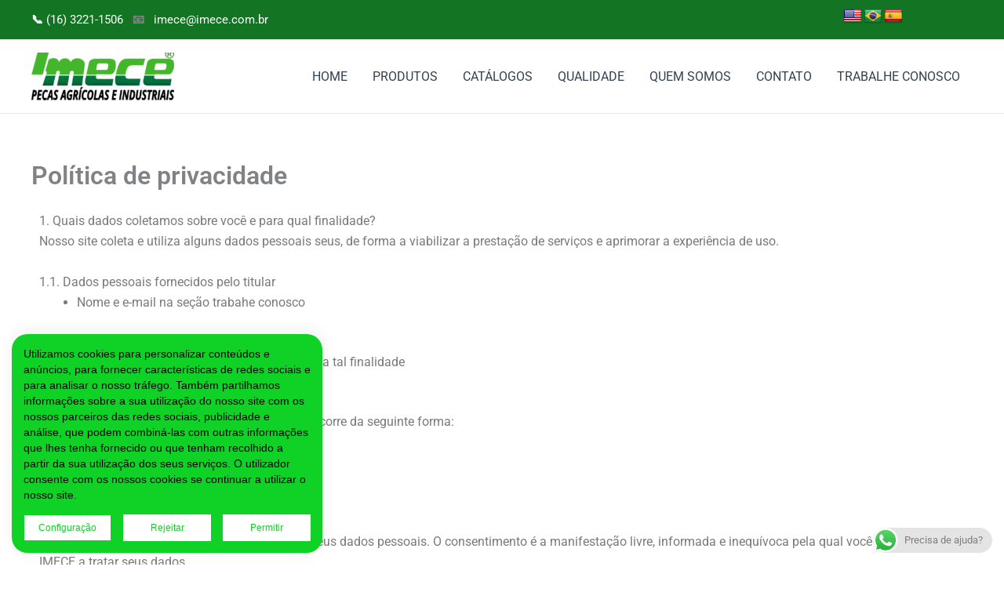

--- FILE ---
content_type: text/css
request_url: https://www.imece.com.br/wp-content/uploads/elementor/css/post-3.css?ver=1768445656
body_size: 309
content:
.elementor-3 .elementor-element.elementor-element-5a9827e1{--display:flex;}.elementor-widget-text-editor{font-family:var( --e-global-typography-text-font-family ), Sans-serif;font-weight:var( --e-global-typography-text-font-weight );color:var( --e-global-color-text );}.elementor-widget-text-editor.elementor-drop-cap-view-stacked .elementor-drop-cap{background-color:var( --e-global-color-primary );}.elementor-widget-text-editor.elementor-drop-cap-view-framed .elementor-drop-cap, .elementor-widget-text-editor.elementor-drop-cap-view-default .elementor-drop-cap{color:var( --e-global-color-primary );border-color:var( --e-global-color-primary );}.elementor-3 .elementor-element.elementor-element-ce47ebc{--display:flex;}.elementor-3 .elementor-element.elementor-element-71a7501{--grid-template-columns:repeat(0, auto);--grid-column-gap:5px;--grid-row-gap:0px;}.elementor-3 .elementor-element.elementor-element-71a7501 .elementor-widget-container{text-align:center;}